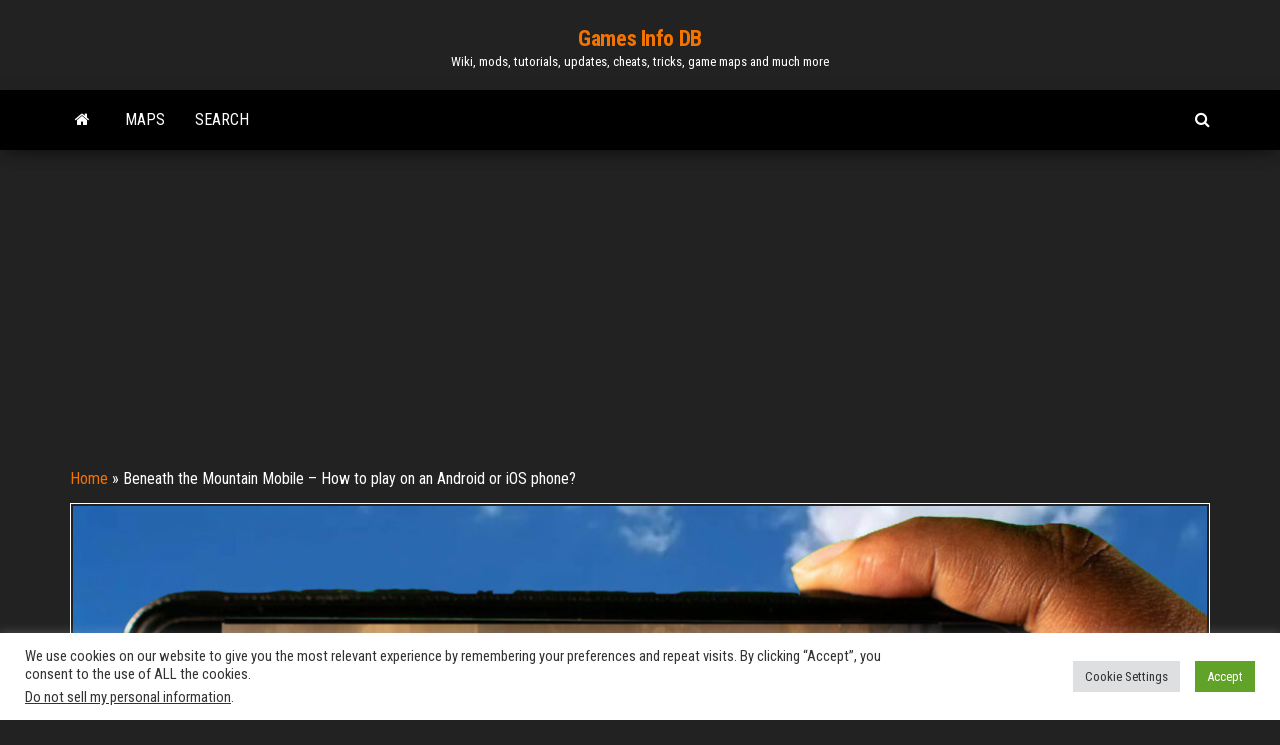

--- FILE ---
content_type: text/html; charset=UTF-8
request_url: https://www.games-manuals.com/beneath-the-mountain/beneath-the-mountain-mobile-how-to-play-on-an-android-or-ios-phone/14554/
body_size: 17170
content:
<!DOCTYPE html>
<html lang="en-US">
    <head>
        <meta http-equiv="content-type" content="text/html; charset=UTF-8" />
        <meta http-equiv="X-UA-Compatible" content="IE=edge">
        <meta name="viewport" content="width=device-width, initial-scale=1">
        <link rel="pingback" href="https://www.games-manuals.com/xmlrpc.php" />
        <meta name='robots' content='index, follow, max-image-preview:large, max-snippet:-1, max-video-preview:-1' />
	<style>img:is([sizes="auto" i], [sizes^="auto," i]) { contain-intrinsic-size: 3000px 1500px }</style>
	
	<!-- This site is optimized with the Yoast SEO plugin v26.4 - https://yoast.com/wordpress/plugins/seo/ -->
	<title>Beneath the Mountain Mobile - How to play on an Android or iOS phone? - Games Info DB</title>
	<meta name="description" content="Beneath the Mountain Mobile - is there an Android or iOS version of this game? If so, how to play and download such a game?" />
	<link rel="canonical" href="https://www.games-manuals.com/beneath-the-mountain/beneath-the-mountain-mobile-how-to-play-on-an-android-or-ios-phone/14554/" />
	<meta property="og:locale" content="en_US" />
	<meta property="og:type" content="article" />
	<meta property="og:title" content="Beneath the Mountain Mobile - How to play on an Android or iOS phone? - Games Info DB" />
	<meta property="og:description" content="Beneath the Mountain Mobile - is there an Android or iOS version of this game? If so, how to play and download such a game?" />
	<meta property="og:url" content="https://www.games-manuals.com/beneath-the-mountain/beneath-the-mountain-mobile-how-to-play-on-an-android-or-ios-phone/14554/" />
	<meta property="og:site_name" content="Games Info DB" />
	<meta property="article:published_time" content="2022-09-26T10:00:00+00:00" />
	<meta property="og:image" content="https://www.games-manuals.com/wp-content/uploads/2022/09/Beneath-the-Mountain-Mobile.jpg" />
	<meta property="og:image:width" content="2560" />
	<meta property="og:image:height" content="1440" />
	<meta property="og:image:type" content="image/jpeg" />
	<meta name="author" content="Games-Manuals" />
	<meta name="twitter:card" content="summary_large_image" />
	<meta name="twitter:label1" content="Written by" />
	<meta name="twitter:data1" content="Games-Manuals" />
	<meta name="twitter:label2" content="Est. reading time" />
	<meta name="twitter:data2" content="1 minute" />
	<script type="application/ld+json" class="yoast-schema-graph">{"@context":"https://schema.org","@graph":[{"@type":"WebPage","@id":"https://www.games-manuals.com/beneath-the-mountain/beneath-the-mountain-mobile-how-to-play-on-an-android-or-ios-phone/14554/","url":"https://www.games-manuals.com/beneath-the-mountain/beneath-the-mountain-mobile-how-to-play-on-an-android-or-ios-phone/14554/","name":"Beneath the Mountain Mobile - How to play on an Android or iOS phone? - Games Info DB","isPartOf":{"@id":"https://www.games-manuals.com/#website"},"primaryImageOfPage":{"@id":"https://www.games-manuals.com/beneath-the-mountain/beneath-the-mountain-mobile-how-to-play-on-an-android-or-ios-phone/14554/#primaryimage"},"image":{"@id":"https://www.games-manuals.com/beneath-the-mountain/beneath-the-mountain-mobile-how-to-play-on-an-android-or-ios-phone/14554/#primaryimage"},"thumbnailUrl":"https://www.games-manuals.com/wp-content/uploads/2022/09/Beneath-the-Mountain-Mobile.jpg","datePublished":"2022-09-26T10:00:00+00:00","author":{"@id":"https://www.games-manuals.com/#/schema/person/dbb052eb27c4479ded2bb02745e96329"},"description":"Beneath the Mountain Mobile - is there an Android or iOS version of this game? If so, how to play and download such a game?","breadcrumb":{"@id":"https://www.games-manuals.com/beneath-the-mountain/beneath-the-mountain-mobile-how-to-play-on-an-android-or-ios-phone/14554/#breadcrumb"},"inLanguage":"en-US","potentialAction":[{"@type":"ReadAction","target":["https://www.games-manuals.com/beneath-the-mountain/beneath-the-mountain-mobile-how-to-play-on-an-android-or-ios-phone/14554/"]}]},{"@type":"ImageObject","inLanguage":"en-US","@id":"https://www.games-manuals.com/beneath-the-mountain/beneath-the-mountain-mobile-how-to-play-on-an-android-or-ios-phone/14554/#primaryimage","url":"https://www.games-manuals.com/wp-content/uploads/2022/09/Beneath-the-Mountain-Mobile.jpg","contentUrl":"https://www.games-manuals.com/wp-content/uploads/2022/09/Beneath-the-Mountain-Mobile.jpg","width":2560,"height":1440},{"@type":"BreadcrumbList","@id":"https://www.games-manuals.com/beneath-the-mountain/beneath-the-mountain-mobile-how-to-play-on-an-android-or-ios-phone/14554/#breadcrumb","itemListElement":[{"@type":"ListItem","position":1,"name":"Home","item":"https://www.games-manuals.com/"},{"@type":"ListItem","position":2,"name":"Beneath the Mountain Mobile &#8211; How to play on an Android or iOS phone?"}]},{"@type":"WebSite","@id":"https://www.games-manuals.com/#website","url":"https://www.games-manuals.com/","name":"Games Info DB","description":"Wiki, mods, tutorials, updates, cheats, tricks, game maps and much more","potentialAction":[{"@type":"SearchAction","target":{"@type":"EntryPoint","urlTemplate":"https://www.games-manuals.com/?s={search_term_string}"},"query-input":{"@type":"PropertyValueSpecification","valueRequired":true,"valueName":"search_term_string"}}],"inLanguage":"en-US"},{"@type":"Person","@id":"https://www.games-manuals.com/#/schema/person/dbb052eb27c4479ded2bb02745e96329","name":"Games-Manuals","image":{"@type":"ImageObject","inLanguage":"en-US","@id":"https://www.games-manuals.com/#/schema/person/image/","url":"https://secure.gravatar.com/avatar/03bd98d60efe206580e892c549aa5523c92231625b0a08afa0074a2fc97a9467?s=96&d=monsterid&r=g","contentUrl":"https://secure.gravatar.com/avatar/03bd98d60efe206580e892c549aa5523c92231625b0a08afa0074a2fc97a9467?s=96&d=monsterid&r=g","caption":"Games-Manuals"},"sameAs":["https://www.games-manuals.com"],"url":"https://www.games-manuals.com/author/radex/"}]}</script>
	<!-- / Yoast SEO plugin. -->


<link rel='dns-prefetch' href='//www.googletagmanager.com' />
<link rel='dns-prefetch' href='//fonts.googleapis.com' />
<link rel='dns-prefetch' href='//pagead2.googlesyndication.com' />
<link rel="alternate" type="application/rss+xml" title="Games Info DB &raquo; Feed" href="https://www.games-manuals.com/feed/" />
<link rel="alternate" type="application/rss+xml" title="Games Info DB &raquo; Comments Feed" href="https://www.games-manuals.com/comments/feed/" />
<link rel="alternate" type="application/rss+xml" title="Games Info DB &raquo; Beneath the Mountain Mobile &#8211; How to play on an Android or iOS phone? Comments Feed" href="https://www.games-manuals.com/beneath-the-mountain/beneath-the-mountain-mobile-how-to-play-on-an-android-or-ios-phone/14554/feed/" />
<script type="dd6c0903f1047c963afaaa0b-text/javascript">
/* <![CDATA[ */
window._wpemojiSettings = {"baseUrl":"https:\/\/s.w.org\/images\/core\/emoji\/16.0.1\/72x72\/","ext":".png","svgUrl":"https:\/\/s.w.org\/images\/core\/emoji\/16.0.1\/svg\/","svgExt":".svg","source":{"concatemoji":"https:\/\/www.games-manuals.com\/wp-includes\/js\/wp-emoji-release.min.js?ver=27bdd6b3fba9854537682f2d6bb9e8ff"}};
/*! This file is auto-generated */
!function(s,n){var o,i,e;function c(e){try{var t={supportTests:e,timestamp:(new Date).valueOf()};sessionStorage.setItem(o,JSON.stringify(t))}catch(e){}}function p(e,t,n){e.clearRect(0,0,e.canvas.width,e.canvas.height),e.fillText(t,0,0);var t=new Uint32Array(e.getImageData(0,0,e.canvas.width,e.canvas.height).data),a=(e.clearRect(0,0,e.canvas.width,e.canvas.height),e.fillText(n,0,0),new Uint32Array(e.getImageData(0,0,e.canvas.width,e.canvas.height).data));return t.every(function(e,t){return e===a[t]})}function u(e,t){e.clearRect(0,0,e.canvas.width,e.canvas.height),e.fillText(t,0,0);for(var n=e.getImageData(16,16,1,1),a=0;a<n.data.length;a++)if(0!==n.data[a])return!1;return!0}function f(e,t,n,a){switch(t){case"flag":return n(e,"\ud83c\udff3\ufe0f\u200d\u26a7\ufe0f","\ud83c\udff3\ufe0f\u200b\u26a7\ufe0f")?!1:!n(e,"\ud83c\udde8\ud83c\uddf6","\ud83c\udde8\u200b\ud83c\uddf6")&&!n(e,"\ud83c\udff4\udb40\udc67\udb40\udc62\udb40\udc65\udb40\udc6e\udb40\udc67\udb40\udc7f","\ud83c\udff4\u200b\udb40\udc67\u200b\udb40\udc62\u200b\udb40\udc65\u200b\udb40\udc6e\u200b\udb40\udc67\u200b\udb40\udc7f");case"emoji":return!a(e,"\ud83e\udedf")}return!1}function g(e,t,n,a){var r="undefined"!=typeof WorkerGlobalScope&&self instanceof WorkerGlobalScope?new OffscreenCanvas(300,150):s.createElement("canvas"),o=r.getContext("2d",{willReadFrequently:!0}),i=(o.textBaseline="top",o.font="600 32px Arial",{});return e.forEach(function(e){i[e]=t(o,e,n,a)}),i}function t(e){var t=s.createElement("script");t.src=e,t.defer=!0,s.head.appendChild(t)}"undefined"!=typeof Promise&&(o="wpEmojiSettingsSupports",i=["flag","emoji"],n.supports={everything:!0,everythingExceptFlag:!0},e=new Promise(function(e){s.addEventListener("DOMContentLoaded",e,{once:!0})}),new Promise(function(t){var n=function(){try{var e=JSON.parse(sessionStorage.getItem(o));if("object"==typeof e&&"number"==typeof e.timestamp&&(new Date).valueOf()<e.timestamp+604800&&"object"==typeof e.supportTests)return e.supportTests}catch(e){}return null}();if(!n){if("undefined"!=typeof Worker&&"undefined"!=typeof OffscreenCanvas&&"undefined"!=typeof URL&&URL.createObjectURL&&"undefined"!=typeof Blob)try{var e="postMessage("+g.toString()+"("+[JSON.stringify(i),f.toString(),p.toString(),u.toString()].join(",")+"));",a=new Blob([e],{type:"text/javascript"}),r=new Worker(URL.createObjectURL(a),{name:"wpTestEmojiSupports"});return void(r.onmessage=function(e){c(n=e.data),r.terminate(),t(n)})}catch(e){}c(n=g(i,f,p,u))}t(n)}).then(function(e){for(var t in e)n.supports[t]=e[t],n.supports.everything=n.supports.everything&&n.supports[t],"flag"!==t&&(n.supports.everythingExceptFlag=n.supports.everythingExceptFlag&&n.supports[t]);n.supports.everythingExceptFlag=n.supports.everythingExceptFlag&&!n.supports.flag,n.DOMReady=!1,n.readyCallback=function(){n.DOMReady=!0}}).then(function(){return e}).then(function(){var e;n.supports.everything||(n.readyCallback(),(e=n.source||{}).concatemoji?t(e.concatemoji):e.wpemoji&&e.twemoji&&(t(e.twemoji),t(e.wpemoji)))}))}((window,document),window._wpemojiSettings);
/* ]]> */
</script>

<style id='wp-emoji-styles-inline-css' type='text/css'>

	img.wp-smiley, img.emoji {
		display: inline !important;
		border: none !important;
		box-shadow: none !important;
		height: 1em !important;
		width: 1em !important;
		margin: 0 0.07em !important;
		vertical-align: -0.1em !important;
		background: none !important;
		padding: 0 !important;
	}
</style>
<style id='classic-theme-styles-inline-css' type='text/css'>
/*! This file is auto-generated */
.wp-block-button__link{color:#fff;background-color:#32373c;border-radius:9999px;box-shadow:none;text-decoration:none;padding:calc(.667em + 2px) calc(1.333em + 2px);font-size:1.125em}.wp-block-file__button{background:#32373c;color:#fff;text-decoration:none}
</style>
<link rel='stylesheet' id='a-z-listing-block-css' href='https://www.games-manuals.com/wp-content/plugins/a-z-listing/css/a-z-listing-default.css?ver=4.3.1' type='text/css' media='all' />
<style id='mxdfmtzc-mx-timezone-clock-style-inline-css' type='text/css'>
.mx-simple-elem-time{padding:0 5px}

</style>
<style id='global-styles-inline-css' type='text/css'>
:root{--wp--preset--aspect-ratio--square: 1;--wp--preset--aspect-ratio--4-3: 4/3;--wp--preset--aspect-ratio--3-4: 3/4;--wp--preset--aspect-ratio--3-2: 3/2;--wp--preset--aspect-ratio--2-3: 2/3;--wp--preset--aspect-ratio--16-9: 16/9;--wp--preset--aspect-ratio--9-16: 9/16;--wp--preset--color--black: #000000;--wp--preset--color--cyan-bluish-gray: #abb8c3;--wp--preset--color--white: #ffffff;--wp--preset--color--pale-pink: #f78da7;--wp--preset--color--vivid-red: #cf2e2e;--wp--preset--color--luminous-vivid-orange: #ff6900;--wp--preset--color--luminous-vivid-amber: #fcb900;--wp--preset--color--light-green-cyan: #7bdcb5;--wp--preset--color--vivid-green-cyan: #00d084;--wp--preset--color--pale-cyan-blue: #8ed1fc;--wp--preset--color--vivid-cyan-blue: #0693e3;--wp--preset--color--vivid-purple: #9b51e0;--wp--preset--gradient--vivid-cyan-blue-to-vivid-purple: linear-gradient(135deg,rgba(6,147,227,1) 0%,rgb(155,81,224) 100%);--wp--preset--gradient--light-green-cyan-to-vivid-green-cyan: linear-gradient(135deg,rgb(122,220,180) 0%,rgb(0,208,130) 100%);--wp--preset--gradient--luminous-vivid-amber-to-luminous-vivid-orange: linear-gradient(135deg,rgba(252,185,0,1) 0%,rgba(255,105,0,1) 100%);--wp--preset--gradient--luminous-vivid-orange-to-vivid-red: linear-gradient(135deg,rgba(255,105,0,1) 0%,rgb(207,46,46) 100%);--wp--preset--gradient--very-light-gray-to-cyan-bluish-gray: linear-gradient(135deg,rgb(238,238,238) 0%,rgb(169,184,195) 100%);--wp--preset--gradient--cool-to-warm-spectrum: linear-gradient(135deg,rgb(74,234,220) 0%,rgb(151,120,209) 20%,rgb(207,42,186) 40%,rgb(238,44,130) 60%,rgb(251,105,98) 80%,rgb(254,248,76) 100%);--wp--preset--gradient--blush-light-purple: linear-gradient(135deg,rgb(255,206,236) 0%,rgb(152,150,240) 100%);--wp--preset--gradient--blush-bordeaux: linear-gradient(135deg,rgb(254,205,165) 0%,rgb(254,45,45) 50%,rgb(107,0,62) 100%);--wp--preset--gradient--luminous-dusk: linear-gradient(135deg,rgb(255,203,112) 0%,rgb(199,81,192) 50%,rgb(65,88,208) 100%);--wp--preset--gradient--pale-ocean: linear-gradient(135deg,rgb(255,245,203) 0%,rgb(182,227,212) 50%,rgb(51,167,181) 100%);--wp--preset--gradient--electric-grass: linear-gradient(135deg,rgb(202,248,128) 0%,rgb(113,206,126) 100%);--wp--preset--gradient--midnight: linear-gradient(135deg,rgb(2,3,129) 0%,rgb(40,116,252) 100%);--wp--preset--font-size--small: 13px;--wp--preset--font-size--medium: 20px;--wp--preset--font-size--large: 36px;--wp--preset--font-size--x-large: 42px;--wp--preset--spacing--20: 0.44rem;--wp--preset--spacing--30: 0.67rem;--wp--preset--spacing--40: 1rem;--wp--preset--spacing--50: 1.5rem;--wp--preset--spacing--60: 2.25rem;--wp--preset--spacing--70: 3.38rem;--wp--preset--spacing--80: 5.06rem;--wp--preset--shadow--natural: 6px 6px 9px rgba(0, 0, 0, 0.2);--wp--preset--shadow--deep: 12px 12px 50px rgba(0, 0, 0, 0.4);--wp--preset--shadow--sharp: 6px 6px 0px rgba(0, 0, 0, 0.2);--wp--preset--shadow--outlined: 6px 6px 0px -3px rgba(255, 255, 255, 1), 6px 6px rgba(0, 0, 0, 1);--wp--preset--shadow--crisp: 6px 6px 0px rgba(0, 0, 0, 1);}:where(.is-layout-flex){gap: 0.5em;}:where(.is-layout-grid){gap: 0.5em;}body .is-layout-flex{display: flex;}.is-layout-flex{flex-wrap: wrap;align-items: center;}.is-layout-flex > :is(*, div){margin: 0;}body .is-layout-grid{display: grid;}.is-layout-grid > :is(*, div){margin: 0;}:where(.wp-block-columns.is-layout-flex){gap: 2em;}:where(.wp-block-columns.is-layout-grid){gap: 2em;}:where(.wp-block-post-template.is-layout-flex){gap: 1.25em;}:where(.wp-block-post-template.is-layout-grid){gap: 1.25em;}.has-black-color{color: var(--wp--preset--color--black) !important;}.has-cyan-bluish-gray-color{color: var(--wp--preset--color--cyan-bluish-gray) !important;}.has-white-color{color: var(--wp--preset--color--white) !important;}.has-pale-pink-color{color: var(--wp--preset--color--pale-pink) !important;}.has-vivid-red-color{color: var(--wp--preset--color--vivid-red) !important;}.has-luminous-vivid-orange-color{color: var(--wp--preset--color--luminous-vivid-orange) !important;}.has-luminous-vivid-amber-color{color: var(--wp--preset--color--luminous-vivid-amber) !important;}.has-light-green-cyan-color{color: var(--wp--preset--color--light-green-cyan) !important;}.has-vivid-green-cyan-color{color: var(--wp--preset--color--vivid-green-cyan) !important;}.has-pale-cyan-blue-color{color: var(--wp--preset--color--pale-cyan-blue) !important;}.has-vivid-cyan-blue-color{color: var(--wp--preset--color--vivid-cyan-blue) !important;}.has-vivid-purple-color{color: var(--wp--preset--color--vivid-purple) !important;}.has-black-background-color{background-color: var(--wp--preset--color--black) !important;}.has-cyan-bluish-gray-background-color{background-color: var(--wp--preset--color--cyan-bluish-gray) !important;}.has-white-background-color{background-color: var(--wp--preset--color--white) !important;}.has-pale-pink-background-color{background-color: var(--wp--preset--color--pale-pink) !important;}.has-vivid-red-background-color{background-color: var(--wp--preset--color--vivid-red) !important;}.has-luminous-vivid-orange-background-color{background-color: var(--wp--preset--color--luminous-vivid-orange) !important;}.has-luminous-vivid-amber-background-color{background-color: var(--wp--preset--color--luminous-vivid-amber) !important;}.has-light-green-cyan-background-color{background-color: var(--wp--preset--color--light-green-cyan) !important;}.has-vivid-green-cyan-background-color{background-color: var(--wp--preset--color--vivid-green-cyan) !important;}.has-pale-cyan-blue-background-color{background-color: var(--wp--preset--color--pale-cyan-blue) !important;}.has-vivid-cyan-blue-background-color{background-color: var(--wp--preset--color--vivid-cyan-blue) !important;}.has-vivid-purple-background-color{background-color: var(--wp--preset--color--vivid-purple) !important;}.has-black-border-color{border-color: var(--wp--preset--color--black) !important;}.has-cyan-bluish-gray-border-color{border-color: var(--wp--preset--color--cyan-bluish-gray) !important;}.has-white-border-color{border-color: var(--wp--preset--color--white) !important;}.has-pale-pink-border-color{border-color: var(--wp--preset--color--pale-pink) !important;}.has-vivid-red-border-color{border-color: var(--wp--preset--color--vivid-red) !important;}.has-luminous-vivid-orange-border-color{border-color: var(--wp--preset--color--luminous-vivid-orange) !important;}.has-luminous-vivid-amber-border-color{border-color: var(--wp--preset--color--luminous-vivid-amber) !important;}.has-light-green-cyan-border-color{border-color: var(--wp--preset--color--light-green-cyan) !important;}.has-vivid-green-cyan-border-color{border-color: var(--wp--preset--color--vivid-green-cyan) !important;}.has-pale-cyan-blue-border-color{border-color: var(--wp--preset--color--pale-cyan-blue) !important;}.has-vivid-cyan-blue-border-color{border-color: var(--wp--preset--color--vivid-cyan-blue) !important;}.has-vivid-purple-border-color{border-color: var(--wp--preset--color--vivid-purple) !important;}.has-vivid-cyan-blue-to-vivid-purple-gradient-background{background: var(--wp--preset--gradient--vivid-cyan-blue-to-vivid-purple) !important;}.has-light-green-cyan-to-vivid-green-cyan-gradient-background{background: var(--wp--preset--gradient--light-green-cyan-to-vivid-green-cyan) !important;}.has-luminous-vivid-amber-to-luminous-vivid-orange-gradient-background{background: var(--wp--preset--gradient--luminous-vivid-amber-to-luminous-vivid-orange) !important;}.has-luminous-vivid-orange-to-vivid-red-gradient-background{background: var(--wp--preset--gradient--luminous-vivid-orange-to-vivid-red) !important;}.has-very-light-gray-to-cyan-bluish-gray-gradient-background{background: var(--wp--preset--gradient--very-light-gray-to-cyan-bluish-gray) !important;}.has-cool-to-warm-spectrum-gradient-background{background: var(--wp--preset--gradient--cool-to-warm-spectrum) !important;}.has-blush-light-purple-gradient-background{background: var(--wp--preset--gradient--blush-light-purple) !important;}.has-blush-bordeaux-gradient-background{background: var(--wp--preset--gradient--blush-bordeaux) !important;}.has-luminous-dusk-gradient-background{background: var(--wp--preset--gradient--luminous-dusk) !important;}.has-pale-ocean-gradient-background{background: var(--wp--preset--gradient--pale-ocean) !important;}.has-electric-grass-gradient-background{background: var(--wp--preset--gradient--electric-grass) !important;}.has-midnight-gradient-background{background: var(--wp--preset--gradient--midnight) !important;}.has-small-font-size{font-size: var(--wp--preset--font-size--small) !important;}.has-medium-font-size{font-size: var(--wp--preset--font-size--medium) !important;}.has-large-font-size{font-size: var(--wp--preset--font-size--large) !important;}.has-x-large-font-size{font-size: var(--wp--preset--font-size--x-large) !important;}
:where(.wp-block-post-template.is-layout-flex){gap: 1.25em;}:where(.wp-block-post-template.is-layout-grid){gap: 1.25em;}
:where(.wp-block-columns.is-layout-flex){gap: 2em;}:where(.wp-block-columns.is-layout-grid){gap: 2em;}
:root :where(.wp-block-pullquote){font-size: 1.5em;line-height: 1.6;}
</style>
<link rel='stylesheet' id='cookie-law-info-css' href='https://www.games-manuals.com/wp-content/plugins/cookie-law-info/legacy/public/css/cookie-law-info-public.css?ver=3.3.6' type='text/css' media='all' />
<link rel='stylesheet' id='cookie-law-info-gdpr-css' href='https://www.games-manuals.com/wp-content/plugins/cookie-law-info/legacy/public/css/cookie-law-info-gdpr.css?ver=3.3.6' type='text/css' media='all' />
<link rel='stylesheet' id='mxmtzc_style-css' href='https://www.games-manuals.com/wp-content/plugins/mx-time-zone-clocks/includes/frontend/assets/css/style.css?ver=5.1.1' type='text/css' media='all' />
<link rel='stylesheet' id='bootstrap-css' href='https://www.games-manuals.com/wp-content/themes/envo-magazine/css/bootstrap.css?ver=3.3.7' type='text/css' media='all' />
<link rel='stylesheet' id='envo-magazine-stylesheet-css' href='https://www.games-manuals.com/wp-content/themes/envo-magazine/style.css?ver=27bdd6b3fba9854537682f2d6bb9e8ff' type='text/css' media='all' />
<link rel='stylesheet' id='envo-magazine-child-style-css' href='https://www.games-manuals.com/wp-content/themes/envo-magazine-dark/style.css?ver=1.0.3' type='text/css' media='all' />
<link rel='stylesheet' id='envo-magazine-fonts-css' href='https://fonts.googleapis.com/css?family=Roboto+Condensed%3A300%2C400%2C700&#038;subset=latin%2Clatin-ext' type='text/css' media='all' />
<link rel='stylesheet' id='font-awesome-css' href='https://www.games-manuals.com/wp-content/plugins/elementor/assets/lib/font-awesome/css/font-awesome.min.css?ver=4.7.0' type='text/css' media='all' />
<link rel='stylesheet' id='dashicons-css' href='https://www.games-manuals.com/wp-includes/css/dashicons.min.css?ver=27bdd6b3fba9854537682f2d6bb9e8ff' type='text/css' media='all' />
<link rel='stylesheet' id='a-z-listing-css' href='https://www.games-manuals.com/wp-content/plugins/a-z-listing/css/a-z-listing-default.css?ver=4.3.1' type='text/css' media='all' />
<link rel='stylesheet' id='elementor-icons-css' href='https://www.games-manuals.com/wp-content/plugins/elementor/assets/lib/eicons/css/elementor-icons.min.css?ver=5.44.0' type='text/css' media='all' />
<link rel='stylesheet' id='elementor-frontend-css' href='https://www.games-manuals.com/wp-content/plugins/elementor/assets/css/frontend.min.css?ver=3.33.1' type='text/css' media='all' />
<link rel='stylesheet' id='elementor-post-5-css' href='https://www.games-manuals.com/wp-content/uploads/elementor/css/post-5.css?ver=1763730136' type='text/css' media='all' />
<link rel='stylesheet' id='widget-heading-css' href='https://www.games-manuals.com/wp-content/plugins/elementor/assets/css/widget-heading.min.css?ver=3.33.1' type='text/css' media='all' />
<link rel='stylesheet' id='widget-image-css' href='https://www.games-manuals.com/wp-content/plugins/elementor/assets/css/widget-image.min.css?ver=3.33.1' type='text/css' media='all' />
<link rel='stylesheet' id='elementor-post-14554-css' href='https://www.games-manuals.com/wp-content/uploads/elementor/css/post-14554.css?ver=1763785757' type='text/css' media='all' />
<link rel='stylesheet' id='eael-general-css' href='https://www.games-manuals.com/wp-content/plugins/essential-addons-for-elementor-lite/assets/front-end/css/view/general.min.css?ver=6.5.1' type='text/css' media='all' />
<link rel='stylesheet' id='elementor-gf-roboto-css' href='https://fonts.googleapis.com/css?family=Roboto:100,100italic,200,200italic,300,300italic,400,400italic,500,500italic,600,600italic,700,700italic,800,800italic,900,900italic&#038;display=auto' type='text/css' media='all' />
<link rel='stylesheet' id='elementor-gf-robotoslab-css' href='https://fonts.googleapis.com/css?family=Roboto+Slab:100,100italic,200,200italic,300,300italic,400,400italic,500,500italic,600,600italic,700,700italic,800,800italic,900,900italic&#038;display=auto' type='text/css' media='all' />
<script type="dd6c0903f1047c963afaaa0b-text/javascript" src="https://www.games-manuals.com/wp-includes/js/jquery/jquery.min.js?ver=3.7.1" id="jquery-core-js"></script>
<script type="dd6c0903f1047c963afaaa0b-text/javascript" src="https://www.games-manuals.com/wp-includes/js/jquery/jquery-migrate.min.js?ver=3.4.1" id="jquery-migrate-js"></script>
<script type="dd6c0903f1047c963afaaa0b-text/javascript" id="cookie-law-info-js-extra">
/* <![CDATA[ */
var Cli_Data = {"nn_cookie_ids":[],"cookielist":[],"non_necessary_cookies":[],"ccpaEnabled":"1","ccpaRegionBased":"","ccpaBarEnabled":"1","strictlyEnabled":["necessary","obligatoire"],"ccpaType":"ccpa_gdpr","js_blocking":"1","custom_integration":"","triggerDomRefresh":"","secure_cookies":""};
var cli_cookiebar_settings = {"animate_speed_hide":"500","animate_speed_show":"500","background":"#FFF","border":"#b1a6a6c2","border_on":"","button_1_button_colour":"#61a229","button_1_button_hover":"#4e8221","button_1_link_colour":"#fff","button_1_as_button":"1","button_1_new_win":"","button_2_button_colour":"#333","button_2_button_hover":"#292929","button_2_link_colour":"#444","button_2_as_button":"","button_2_hidebar":"","button_3_button_colour":"#dedfe0","button_3_button_hover":"#b2b2b3","button_3_link_colour":"#333333","button_3_as_button":"1","button_3_new_win":"","button_4_button_colour":"#dedfe0","button_4_button_hover":"#b2b2b3","button_4_link_colour":"#333333","button_4_as_button":"1","button_7_button_colour":"#61a229","button_7_button_hover":"#4e8221","button_7_link_colour":"#fff","button_7_as_button":"1","button_7_new_win":"","font_family":"inherit","header_fix":"","notify_animate_hide":"1","notify_animate_show":"","notify_div_id":"#cookie-law-info-bar","notify_position_horizontal":"right","notify_position_vertical":"bottom","scroll_close":"","scroll_close_reload":"","accept_close_reload":"1","reject_close_reload":"1","showagain_tab":"","showagain_background":"#fff","showagain_border":"#000","showagain_div_id":"#cookie-law-info-again","showagain_x_position":"100px","text":"#333333","show_once_yn":"","show_once":"10000","logging_on":"","as_popup":"","popup_overlay":"1","bar_heading_text":"","cookie_bar_as":"banner","popup_showagain_position":"bottom-right","widget_position":"left"};
var log_object = {"ajax_url":"https:\/\/www.games-manuals.com\/wp-admin\/admin-ajax.php"};
/* ]]> */
</script>
<script type="dd6c0903f1047c963afaaa0b-text/javascript" src="https://www.games-manuals.com/wp-content/plugins/cookie-law-info/legacy/public/js/cookie-law-info-public.js?ver=3.3.6" id="cookie-law-info-js"></script>
<script type="dd6c0903f1047c963afaaa0b-text/javascript" id="cookie-law-info-ccpa-js-extra">
/* <![CDATA[ */
var ccpa_data = {"opt_out_prompt":"Do you really wish to opt out?","opt_out_confirm":"Confirm","opt_out_cancel":"Cancel"};
/* ]]> */
</script>
<script type="dd6c0903f1047c963afaaa0b-text/javascript" src="https://www.games-manuals.com/wp-content/plugins/cookie-law-info/legacy/admin/modules/ccpa/assets/js/cookie-law-info-ccpa.js?ver=3.3.6" id="cookie-law-info-ccpa-js"></script>
<script type="dd6c0903f1047c963afaaa0b-text/javascript" id="mxmtzc_script_frontend-js-extra">
/* <![CDATA[ */
var mxdfmtzc_localizer = {"image_folder":"https:\/\/www.games-manuals.com\/wp-content\/plugins\/mx-time-zone-clocks\/includes\/admin\/assets\/img\/"};
/* ]]> */
</script>
<script type="dd6c0903f1047c963afaaa0b-text/javascript" src="https://www.games-manuals.com/wp-content/plugins/mx-time-zone-clocks/assets/build/index.js?ver=5.1.1" id="mxmtzc_script_frontend-js"></script>
<script type="dd6c0903f1047c963afaaa0b-text/javascript" src="https://www.games-manuals.com/wp-content/plugins/mx-time-zone-clocks/includes/frontend/assets/js/script.js?ver=5.1.1" id="mxmtzc_script-js"></script>

<!-- Google tag (gtag.js) snippet added by Site Kit -->
<!-- Google Analytics snippet added by Site Kit -->
<script type="dd6c0903f1047c963afaaa0b-text/javascript" src="https://www.googletagmanager.com/gtag/js?id=G-XDYX8SLS3P" id="google_gtagjs-js" async></script>
<script type="dd6c0903f1047c963afaaa0b-text/javascript" id="google_gtagjs-js-after">
/* <![CDATA[ */
window.dataLayer = window.dataLayer || [];function gtag(){dataLayer.push(arguments);}
gtag("set","linker",{"domains":["www.games-manuals.com"]});
gtag("js", new Date());
gtag("set", "developer_id.dZTNiMT", true);
gtag("config", "G-XDYX8SLS3P");
/* ]]> */
</script>
<link rel="https://api.w.org/" href="https://www.games-manuals.com/wp-json/" /><link rel="alternate" title="JSON" type="application/json" href="https://www.games-manuals.com/wp-json/wp/v2/posts/14554" /><link rel="EditURI" type="application/rsd+xml" title="RSD" href="https://www.games-manuals.com/xmlrpc.php?rsd" />
<link rel="alternate" title="oEmbed (JSON)" type="application/json+oembed" href="https://www.games-manuals.com/wp-json/oembed/1.0/embed?url=https%3A%2F%2Fwww.games-manuals.com%2Fbeneath-the-mountain%2Fbeneath-the-mountain-mobile-how-to-play-on-an-android-or-ios-phone%2F14554%2F" />
<link rel="alternate" title="oEmbed (XML)" type="text/xml+oembed" href="https://www.games-manuals.com/wp-json/oembed/1.0/embed?url=https%3A%2F%2Fwww.games-manuals.com%2Fbeneath-the-mountain%2Fbeneath-the-mountain-mobile-how-to-play-on-an-android-or-ios-phone%2F14554%2F&#038;format=xml" />
<meta name="generator" content="Site Kit by Google 1.166.0" />
<!-- Google AdSense meta tags added by Site Kit -->
<meta name="google-adsense-platform-account" content="ca-host-pub-2644536267352236">
<meta name="google-adsense-platform-domain" content="sitekit.withgoogle.com">
<!-- End Google AdSense meta tags added by Site Kit -->
<meta name="generator" content="Elementor 3.33.1; features: additional_custom_breakpoints; settings: css_print_method-external, google_font-enabled, font_display-auto">
			<style>
				.e-con.e-parent:nth-of-type(n+4):not(.e-lazyloaded):not(.e-no-lazyload),
				.e-con.e-parent:nth-of-type(n+4):not(.e-lazyloaded):not(.e-no-lazyload) * {
					background-image: none !important;
				}
				@media screen and (max-height: 1024px) {
					.e-con.e-parent:nth-of-type(n+3):not(.e-lazyloaded):not(.e-no-lazyload),
					.e-con.e-parent:nth-of-type(n+3):not(.e-lazyloaded):not(.e-no-lazyload) * {
						background-image: none !important;
					}
				}
				@media screen and (max-height: 640px) {
					.e-con.e-parent:nth-of-type(n+2):not(.e-lazyloaded):not(.e-no-lazyload),
					.e-con.e-parent:nth-of-type(n+2):not(.e-lazyloaded):not(.e-no-lazyload) * {
						background-image: none !important;
					}
				}
			</style>
			
<!-- Google Tag Manager snippet added by Site Kit -->
<script type="dd6c0903f1047c963afaaa0b-text/javascript">
/* <![CDATA[ */

			( function( w, d, s, l, i ) {
				w[l] = w[l] || [];
				w[l].push( {'gtm.start': new Date().getTime(), event: 'gtm.js'} );
				var f = d.getElementsByTagName( s )[0],
					j = d.createElement( s ), dl = l != 'dataLayer' ? '&l=' + l : '';
				j.async = true;
				j.src = 'https://www.googletagmanager.com/gtm.js?id=' + i + dl;
				f.parentNode.insertBefore( j, f );
			} )( window, document, 'script', 'dataLayer', 'GTM-MTBL6TH' );
			
/* ]]> */
</script>

<!-- End Google Tag Manager snippet added by Site Kit -->

<!-- Google AdSense snippet added by Site Kit -->
<script type="dd6c0903f1047c963afaaa0b-text/javascript" async="async" src="https://pagead2.googlesyndication.com/pagead/js/adsbygoogle.js?client=ca-pub-8051675606882881&amp;host=ca-host-pub-2644536267352236" crossorigin="anonymous"></script>

<!-- End Google AdSense snippet added by Site Kit -->
<link rel="icon" href="https://www.games-manuals.com/wp-content/uploads/2025/10/cropped-Database-Cartoon-Style-png-32x32.png" sizes="32x32" />
<link rel="icon" href="https://www.games-manuals.com/wp-content/uploads/2025/10/cropped-Database-Cartoon-Style-png-192x192.png" sizes="192x192" />
<link rel="apple-touch-icon" href="https://www.games-manuals.com/wp-content/uploads/2025/10/cropped-Database-Cartoon-Style-png-180x180.png" />
<meta name="msapplication-TileImage" content="https://www.games-manuals.com/wp-content/uploads/2025/10/cropped-Database-Cartoon-Style-png-270x270.png" />
		<style type="text/css" id="wp-custom-css">
			.categories{
    column-count: 5;
    column-gap: 50px;
}		</style>
		    </head>
    <body data-rsssl=1 id="blog" class="wp-singular post-template-default single single-post postid-14554 single-format-standard wp-theme-envo-magazine wp-child-theme-envo-magazine-dark elementor-default elementor-kit-5 elementor-page elementor-page-14554">
        		<!-- Google Tag Manager (noscript) snippet added by Site Kit -->
		<noscript>
			<iframe src="https://www.googletagmanager.com/ns.html?id=GTM-MTBL6TH" height="0" width="0" style="display:none;visibility:hidden"></iframe>
		</noscript>
		<!-- End Google Tag Manager (noscript) snippet added by Site Kit -->
		<a class="skip-link screen-reader-text" href="#site-content">Skip to the content</a>        <div class="site-header em-dark container-fluid">
    <div class="container" >
        <div class="row" >
            <div class="site-heading col-md-12 text-center" >
                <div class="site-branding-logo">
                                    </div>
                <div class="site-branding-text">
                                            <p class="site-title"><a href="https://www.games-manuals.com/" rel="home">Games Info DB</a></p>
                    
                                            <p class="site-description">
                            Wiki, mods, tutorials, updates, cheats, tricks, game maps and much more                        </p>
                                    </div><!-- .site-branding-text -->
            </div>
            	
        </div>
    </div>
</div>
 
<div class="main-menu">
    <nav id="site-navigation" class="navbar navbar-default">     
        <div class="container">   
            <div class="navbar-header">
                                <button id="main-menu-panel" class="open-panel visible-xs" data-panel="main-menu-panel">
                        <span></span>
                        <span></span>
                        <span></span>
                    </button>
                            </div> 
                        <ul class="nav navbar-nav search-icon navbar-left hidden-xs">
                <li class="home-icon">
                    <a href="https://www.games-manuals.com/" title="Games Info DB">
                        <i class="fa fa-home"></i>
                    </a>
                </li>
            </ul>
            <div class="menu-container"><ul id="menu-english" class="nav navbar-nav navbar-left"><li itemscope="itemscope" itemtype="https://www.schema.org/SiteNavigationElement" id="menu-item-54685" class="menu-item menu-item-type-taxonomy menu-item-object-category menu-item-54685"><a title="Maps" href="https://www.games-manuals.com/category/interactive-maps/">Maps</a></li>
<li itemscope="itemscope" itemtype="https://www.schema.org/SiteNavigationElement" id="menu-item-54686" class="menu-item menu-item-type-custom menu-item-object-custom menu-item-54686"><a title="Search" href="https://www.games-manuals.com/search.php">Search</a></li>
</ul></div>            <ul class="nav navbar-nav search-icon navbar-right hidden-xs">
                <li class="top-search-icon">
                    <a href="#">
                        <i class="fa fa-search"></i>
                    </a>
                </li>
                <div class="top-search-box">
                    <form role="search" method="get" id="searchform" class="searchform" action="https://www.games-manuals.com/">
				<div>
					<label class="screen-reader-text" for="s">Search for:</label>
					<input type="text" value="" name="s" id="s" />
					<input type="submit" id="searchsubmit" value="Search" />
				</div>
			</form>                </div>
            </ul>
        </div>
            </nav> 
</div>

<div id="site-content" class="container main-container" role="main">
	<div class="page-area">
		<p id="breadcrumbs"><span><span><a href="https://www.games-manuals.com/">Home</a></span> » <span class="breadcrumb_last" aria-current="page">Beneath the Mountain Mobile &#8211; How to play on an Android or iOS phone?</span></span></p>
<!-- start content container -->
<!-- start content container -->
<div class="row"> 
    			<div class="news-thumb col-md-12">
				<img src="https://www.games-manuals.com/wp-content/uploads/2022/09/Beneath-the-Mountain-Mobile-1140x641.jpg" title="Beneath the Mountain Mobile &#8211; How to play on an Android or iOS phone?" alt="Beneath the Mountain Mobile &#8211; How to play on an Android or iOS phone?" />
			</div><!-- .news-thumb -->	
		     
	<article class="col-md-12">
		                         
				<div class="post-14554 post type-post status-publish format-standard has-post-thumbnail hentry category-beneath-the-mountain tag-android tag-apk tag-app tag-app-store tag-beneath-the-mountain tag-beneath-the-mountain-mobile tag-download tag-google tag-google-play tag-ios tag-ipad tag-iphone tag-mobile tag-sdk tag-store">
					<div class="entry-footer"><div class="cat-links"><span class="space-right">Category</span><a href="https://www.games-manuals.com/category/beneath-the-mountain/">Beneath the Mountain</a></div></div>					<h1 class="single-title">Beneath the Mountain Mobile &#8211; How to play on an Android or iOS phone?</h1>						<span class="posted-date">
		September 26, 2022	</span>
	<span class="comments-meta">
						<a href="https://www.games-manuals.com/beneath-the-mountain/beneath-the-mountain-mobile-how-to-play-on-an-android-or-ios-phone/14554/#comments" rel="nofollow" title="Comment on Beneath the Mountain Mobile &#8211; How to play on an Android or iOS phone?">
					0				</a>
					<i class="fa fa-comments-o"></i>
	</span>
								<span class="author-meta">
			<span class="author-meta-by">By</span>
			<a href="https://www.games-manuals.com/author/radex/">
				Games-Manuals			</a>
		</span>
						<div class="single-content"> 
						<div class="single-entry-summary">
							 
									<div data-elementor-type="wp-post" data-elementor-id="14554" class="elementor elementor-14554">
						<section class="elementor-section elementor-top-section elementor-element elementor-element-3555423c elementor-section-boxed elementor-section-height-default elementor-section-height-default" data-id="3555423c" data-element_type="section">
						<div class="elementor-container elementor-column-gap-default">
					<div class="elementor-column elementor-col-100 elementor-top-column elementor-element elementor-element-67489d78" data-id="67489d78" data-element_type="column">
			<div class="elementor-widget-wrap elementor-element-populated">
						<div class="elementor-element elementor-element-5d4d4f97 elementor-widget elementor-widget-text-editor" data-id="5d4d4f97" data-element_type="widget" data-widget_type="text-editor.default">
				<div class="elementor-widget-container">
									<p>Beneath the Mountain Mobile &#8211; is there an Android or iOS version of this game? If so, how to play and download such a game?</p>								</div>
				</div>
					</div>
		</div>
					</div>
		</section>
				<section class="elementor-section elementor-top-section elementor-element elementor-element-75dde9ef elementor-section-boxed elementor-section-height-default elementor-section-height-default" data-id="75dde9ef" data-element_type="section">
						<div class="elementor-container elementor-column-gap-default">
					<div class="elementor-column elementor-col-100 elementor-top-column elementor-element elementor-element-3acfa8dd" data-id="3acfa8dd" data-element_type="column">
			<div class="elementor-widget-wrap elementor-element-populated">
						<div class="elementor-element elementor-element-330a8b44 elementor-widget elementor-widget-heading" data-id="330a8b44" data-element_type="widget" data-widget_type="heading.default">
				<div class="elementor-widget-container">
					<h2 class="elementor-heading-title elementor-size-default">Beneath the Mountain Mobile</h2>				</div>
				</div>
					</div>
		</div>
					</div>
		</section>
				<section class="elementor-section elementor-top-section elementor-element elementor-element-40614362 elementor-section-boxed elementor-section-height-default elementor-section-height-default" data-id="40614362" data-element_type="section">
						<div class="elementor-container elementor-column-gap-default">
					<div class="elementor-column elementor-col-50 elementor-top-column elementor-element elementor-element-1a7f463e" data-id="1a7f463e" data-element_type="column">
			<div class="elementor-widget-wrap elementor-element-populated">
						<div class="elementor-element elementor-element-2170ad36 elementor-widget elementor-widget-text-editor" data-id="2170ad36" data-element_type="widget" data-widget_type="text-editor.default">
				<div class="elementor-widget-container">
									<p>Have you seen information on the Internet about the available versions of Beneath the Mountain for Android or iOS smartphones? On YouTube, you found videos that show that the recording person has Beneath the Mountain on their phone? So, how do you download a game like this on your phone if I can&#8217;t find such an app on Google Play or the App Store?</p><p><br />You can&#8217;t play Beneath the Mountain on your phone using a separate app that was designed for Android or iOS &#8211; but you can still try to play Beneath the Mountain via game streaming like GeForce Now. However, the downside of game streaming is that you must have the game purchased on a gaming platform (e.g. Steam), and game streaming services are paid. Despite the payment, there are still limits to FPS, game time on a given day, or availability.</p>								</div>
				</div>
					</div>
		</div>
				<div class="elementor-column elementor-col-50 elementor-top-column elementor-element elementor-element-5834be24" data-id="5834be24" data-element_type="column">
			<div class="elementor-widget-wrap elementor-element-populated">
						<div class="elementor-element elementor-element-3d814e0d elementor-widget elementor-widget-image" data-id="3d814e0d" data-element_type="widget" data-widget_type="image.default">
				<div class="elementor-widget-container">
																<a href="https://www.games-manuals.com/wp-content/uploads/2022/09/Beneath-the-Mountain.png" data-elementor-open-lightbox="yes" data-elementor-lightbox-title="Beneath the Mountain" data-e-action-hash="#elementor-action%3Aaction%3Dlightbox%26settings%3DeyJpZCI6MTQ1NTcsInVybCI6Imh0dHBzOlwvXC93d3cuZ2FtZXMtbWFudWFscy5jb21cL3dwLWNvbnRlbnRcL3VwbG9hZHNcLzIwMjJcLzA5XC9CZW5lYXRoLXRoZS1Nb3VudGFpbi5wbmcifQ%3D%3D">
							<img fetchpriority="high" decoding="async" width="1024" height="590" src="https://www.games-manuals.com/wp-content/uploads/2022/09/Beneath-the-Mountain-1024x590.png" class="attachment-large size-large wp-image-14557" alt="" srcset="https://www.games-manuals.com/wp-content/uploads/2022/09/Beneath-the-Mountain-1024x590.png 1024w, https://www.games-manuals.com/wp-content/uploads/2022/09/Beneath-the-Mountain-300x173.png 300w, https://www.games-manuals.com/wp-content/uploads/2022/09/Beneath-the-Mountain-768x442.png 768w, https://www.games-manuals.com/wp-content/uploads/2022/09/Beneath-the-Mountain.png 1533w" sizes="(max-width: 1024px) 100vw, 1024px" />								</a>
															</div>
				</div>
					</div>
		</div>
					</div>
		</section>
				</div>
		 
							 
						</div><!-- .single-entry-summary -->
						                        <div class="entry-footer"><div class="tags-links"><span class="space-right">Tags</span><a href="https://www.games-manuals.com/tag/android/">android</a> <a href="https://www.games-manuals.com/tag/apk/">apk</a> <a href="https://www.games-manuals.com/tag/app/">App</a> <a href="https://www.games-manuals.com/tag/app-store/">App Store</a> <a href="https://www.games-manuals.com/tag/beneath-the-mountain/">Beneath the Mountain</a> <a href="https://www.games-manuals.com/tag/beneath-the-mountain-mobile/">Beneath the Mountain mobile</a> <a href="https://www.games-manuals.com/tag/download/">download</a> <a href="https://www.games-manuals.com/tag/google/">google</a> <a href="https://www.games-manuals.com/tag/google-play/">google play</a> <a href="https://www.games-manuals.com/tag/ios/">ios</a> <a href="https://www.games-manuals.com/tag/ipad/">iPad</a> <a href="https://www.games-manuals.com/tag/iphone/">iPhone</a> <a href="https://www.games-manuals.com/tag/mobile/">mobile</a> <a href="https://www.games-manuals.com/tag/sdk/">sdk</a> <a href="https://www.games-manuals.com/tag/store/">Store</a></div></div>					</div>
							<div class="prev-next-links">
					<div class="arrowLeft">
				<a href="https://www.games-manuals.com/terra-invicta-pl/terra-invicta-save-game-lokalizacja-backup-wgrywanie/14256/" rel="prev"><i class="fa fa-angle-double-left fa-2x" aria-hidden="true"></i></a>				<div class="prev-next-links-thumb">
					<a href="https://www.games-manuals.com/terra-invicta-pl/terra-invicta-save-game-lokalizacja-backup-wgrywanie/14256/" rel="prev"><img width="160" height="120" src="https://www.games-manuals.com/wp-content/uploads/2022/09/Terra-Invicta-Save-Game-160x120.jpg" class="attachment-envo-magazine-thumbnail size-envo-magazine-thumbnail wp-post-image" alt="" decoding="async" /></a>				</div>
				<div class="prev-next-links-title">
					<a href="https://www.games-manuals.com/terra-invicta-pl/terra-invicta-save-game-lokalizacja-backup-wgrywanie/14256/" rel="prev">Terra Invicta – Save Game – lokalizacja, backup, wgrywanie</a>				</div>	
			</div>
			
			<div class="arrowRight">
				<a href="https://www.games-manuals.com/dome-keeper/dome-keeper-cheats-trainers-codes/14369/" rel="next"><i class="fa fa-angle-double-right fa-2x" aria-hidden="true"></i></a>				<div class="prev-next-links-thumb">
					<a href="https://www.games-manuals.com/dome-keeper/dome-keeper-cheats-trainers-codes/14369/" rel="next"><img width="160" height="120" src="https://www.games-manuals.com/wp-content/uploads/2022/09/Dome-Keeper-Cheats-160x120.jpg" class="attachment-envo-magazine-thumbnail size-envo-magazine-thumbnail wp-post-image" alt="" decoding="async" /></a>				</div>
				<div class="prev-next-links-title">
					<a href="https://www.games-manuals.com/dome-keeper/dome-keeper-cheats-trainers-codes/14369/" rel="next">Dome Keeper &#8211; Cheats, Trainers, Codes</a>				</div>	
			</div>
		
				</div>
													<div class="single-footer">
								<div id="comments" class="comments-template">
			<div id="respond" class="comment-respond">
		<h3 id="reply-title" class="comment-reply-title">Leave a Reply <small><a rel="nofollow" id="cancel-comment-reply-link" href="/beneath-the-mountain/beneath-the-mountain-mobile-how-to-play-on-an-android-or-ios-phone/14554/#respond" style="display:none;">Cancel reply</a></small></h3><p class="must-log-in">You must be <a href="https://www.games-manuals.com/wp-login.php?redirect_to=https%3A%2F%2Fwww.games-manuals.com%2Fbeneath-the-mountain%2Fbeneath-the-mountain-mobile-how-to-play-on-an-android-or-ios-phone%2F14554%2F">logged in</a> to post a comment.</p>	</div><!-- #respond -->
		</div>
 
						</div>
									</div>        
			        
		    
	</article> 
	</div>
<!-- end content container -->
<!-- end content container -->

</div><!-- end main-container -->
</div><!-- end page-area -->
 
<footer id="colophon" class="footer-credits container-fluid">
	<div class="container">
				<div class="footer-credits-text text-center">
			Proudly powered by <a href="https://wordpress.org/">WordPress</a>			<span class="sep"> | </span>
			Theme: <a href="https://envothemes.com/">Envo Magazine</a>		</div> 
		 
	</div>	
</footer>
 
<script type="speculationrules">
{"prefetch":[{"source":"document","where":{"and":[{"href_matches":"\/*"},{"not":{"href_matches":["\/wp-*.php","\/wp-admin\/*","\/wp-content\/uploads\/*","\/wp-content\/*","\/wp-content\/plugins\/*","\/wp-content\/themes\/envo-magazine-dark\/*","\/wp-content\/themes\/envo-magazine\/*","\/*\\?(.+)"]}},{"not":{"selector_matches":"a[rel~=\"nofollow\"]"}},{"not":{"selector_matches":".no-prefetch, .no-prefetch a"}}]},"eagerness":"conservative"}]}
</script>
<!--googleoff: all--><div id="cookie-law-info-bar" data-nosnippet="true"><span><div class="cli-bar-container cli-style-v2"><div class="cli-bar-message">We use cookies on our website to give you the most relevant experience by remembering your preferences and repeat visits. By clicking “Accept”, you consent to the use of ALL the cookies.</br><div class="wt-cli-ccpa-element"> <a style="color:#333333" class="wt-cli-ccpa-opt-out">Do not sell my personal information</a>.</div></div><div class="cli-bar-btn_container"><a role='button' class="medium cli-plugin-button cli-plugin-main-button cli_settings_button" style="margin:0px 10px 0px 5px">Cookie Settings</a><a role='button' data-cli_action="accept" id="cookie_action_close_header" class="medium cli-plugin-button cli-plugin-main-button cookie_action_close_header cli_action_button wt-cli-accept-btn">Accept</a></div></div></span></div><div id="cookie-law-info-again" data-nosnippet="true"><span id="cookie_hdr_showagain">Manage consent</span></div><div class="cli-modal" data-nosnippet="true" id="cliSettingsPopup" tabindex="-1" role="dialog" aria-labelledby="cliSettingsPopup" aria-hidden="true">
  <div class="cli-modal-dialog" role="document">
	<div class="cli-modal-content cli-bar-popup">
		  <button type="button" class="cli-modal-close" id="cliModalClose">
			<svg class="" viewBox="0 0 24 24"><path d="M19 6.41l-1.41-1.41-5.59 5.59-5.59-5.59-1.41 1.41 5.59 5.59-5.59 5.59 1.41 1.41 5.59-5.59 5.59 5.59 1.41-1.41-5.59-5.59z"></path><path d="M0 0h24v24h-24z" fill="none"></path></svg>
			<span class="wt-cli-sr-only">Close</span>
		  </button>
		  <div class="cli-modal-body">
			<div class="cli-container-fluid cli-tab-container">
	<div class="cli-row">
		<div class="cli-col-12 cli-align-items-stretch cli-px-0">
			<div class="cli-privacy-overview">
				<h4>Privacy Overview</h4>				<div class="cli-privacy-content">
					<div class="cli-privacy-content-text">This website uses cookies to improve your experience while you navigate through the website. Out of these, the cookies that are categorized as necessary are stored on your browser as they are essential for the working of basic functionalities of the website. We also use third-party cookies that help us analyze and understand how you use this website. These cookies will be stored in your browser only with your consent. You also have the option to opt-out of these cookies. But opting out of some of these cookies may affect your browsing experience.</div>
				</div>
				<a class="cli-privacy-readmore" aria-label="Show more" role="button" data-readmore-text="Show more" data-readless-text="Show less"></a>			</div>
		</div>
		<div class="cli-col-12 cli-align-items-stretch cli-px-0 cli-tab-section-container">
												<div class="cli-tab-section">
						<div class="cli-tab-header">
							<a role="button" tabindex="0" class="cli-nav-link cli-settings-mobile" data-target="necessary" data-toggle="cli-toggle-tab">
								Necessary							</a>
															<div class="wt-cli-necessary-checkbox">
									<input type="checkbox" class="cli-user-preference-checkbox"  id="wt-cli-checkbox-necessary" data-id="checkbox-necessary" checked="checked"  />
									<label class="form-check-label" for="wt-cli-checkbox-necessary">Necessary</label>
								</div>
								<span class="cli-necessary-caption">Always Enabled</span>
													</div>
						<div class="cli-tab-content">
							<div class="cli-tab-pane cli-fade" data-id="necessary">
								<div class="wt-cli-cookie-description">
									Necessary cookies are absolutely essential for the website to function properly. These cookies ensure basic functionalities and security features of the website, anonymously.
<table class="cookielawinfo-row-cat-table cookielawinfo-winter"><thead><tr><th class="cookielawinfo-column-1">Cookie</th><th class="cookielawinfo-column-3">Duration</th><th class="cookielawinfo-column-4">Description</th></tr></thead><tbody><tr class="cookielawinfo-row"><td class="cookielawinfo-column-1">cookielawinfo-checkbox-analytics</td><td class="cookielawinfo-column-3">11 months</td><td class="cookielawinfo-column-4">This cookie is set by GDPR Cookie Consent plugin. The cookie is used to store the user consent for the cookies in the category "Analytics".</td></tr><tr class="cookielawinfo-row"><td class="cookielawinfo-column-1">cookielawinfo-checkbox-functional</td><td class="cookielawinfo-column-3">11 months</td><td class="cookielawinfo-column-4">The cookie is set by GDPR cookie consent to record the user consent for the cookies in the category "Functional".</td></tr><tr class="cookielawinfo-row"><td class="cookielawinfo-column-1">cookielawinfo-checkbox-necessary</td><td class="cookielawinfo-column-3">11 months</td><td class="cookielawinfo-column-4">This cookie is set by GDPR Cookie Consent plugin. The cookies is used to store the user consent for the cookies in the category "Necessary".</td></tr><tr class="cookielawinfo-row"><td class="cookielawinfo-column-1">cookielawinfo-checkbox-others</td><td class="cookielawinfo-column-3">11 months</td><td class="cookielawinfo-column-4">This cookie is set by GDPR Cookie Consent plugin. The cookie is used to store the user consent for the cookies in the category "Other.</td></tr><tr class="cookielawinfo-row"><td class="cookielawinfo-column-1">cookielawinfo-checkbox-performance</td><td class="cookielawinfo-column-3">11 months</td><td class="cookielawinfo-column-4">The cookie is used to store the user consent for the cookies in the category "Performance".</td></tr><tr class="cookielawinfo-row"><td class="cookielawinfo-column-1">viewed_cookie_policy</td><td class="cookielawinfo-column-3">11 months</td><td class="cookielawinfo-column-4">The cookie is set by the GDPR Cookie Consent plugin and is used to store whether or not user has consented to the use of cookies. It does not store any personal data.</td></tr></tbody></table>								</div>
							</div>
						</div>
					</div>
																	<div class="cli-tab-section">
						<div class="cli-tab-header">
							<a role="button" tabindex="0" class="cli-nav-link cli-settings-mobile" data-target="functional" data-toggle="cli-toggle-tab">
								Functional							</a>
															<div class="cli-switch">
									<input type="checkbox" id="wt-cli-checkbox-functional" class="cli-user-preference-checkbox"  data-id="checkbox-functional" />
									<label for="wt-cli-checkbox-functional" class="cli-slider" data-cli-enable="Enabled" data-cli-disable="Disabled"><span class="wt-cli-sr-only">Functional</span></label>
								</div>
													</div>
						<div class="cli-tab-content">
							<div class="cli-tab-pane cli-fade" data-id="functional">
								<div class="wt-cli-cookie-description">
									Functional cookies help to perform certain functionalities like sharing the content of the website on social media platforms, collect feedbacks, and other third-party features.
								</div>
							</div>
						</div>
					</div>
																	<div class="cli-tab-section">
						<div class="cli-tab-header">
							<a role="button" tabindex="0" class="cli-nav-link cli-settings-mobile" data-target="performance" data-toggle="cli-toggle-tab">
								Performance							</a>
															<div class="cli-switch">
									<input type="checkbox" id="wt-cli-checkbox-performance" class="cli-user-preference-checkbox"  data-id="checkbox-performance" />
									<label for="wt-cli-checkbox-performance" class="cli-slider" data-cli-enable="Enabled" data-cli-disable="Disabled"><span class="wt-cli-sr-only">Performance</span></label>
								</div>
													</div>
						<div class="cli-tab-content">
							<div class="cli-tab-pane cli-fade" data-id="performance">
								<div class="wt-cli-cookie-description">
									Performance cookies are used to understand and analyze the key performance indexes of the website which helps in delivering a better user experience for the visitors.
								</div>
							</div>
						</div>
					</div>
																	<div class="cli-tab-section">
						<div class="cli-tab-header">
							<a role="button" tabindex="0" class="cli-nav-link cli-settings-mobile" data-target="analytics" data-toggle="cli-toggle-tab">
								Analytics							</a>
															<div class="cli-switch">
									<input type="checkbox" id="wt-cli-checkbox-analytics" class="cli-user-preference-checkbox"  data-id="checkbox-analytics" />
									<label for="wt-cli-checkbox-analytics" class="cli-slider" data-cli-enable="Enabled" data-cli-disable="Disabled"><span class="wt-cli-sr-only">Analytics</span></label>
								</div>
													</div>
						<div class="cli-tab-content">
							<div class="cli-tab-pane cli-fade" data-id="analytics">
								<div class="wt-cli-cookie-description">
									Analytical cookies are used to understand how visitors interact with the website. These cookies help provide information on metrics the number of visitors, bounce rate, traffic source, etc.
								</div>
							</div>
						</div>
					</div>
																	<div class="cli-tab-section">
						<div class="cli-tab-header">
							<a role="button" tabindex="0" class="cli-nav-link cli-settings-mobile" data-target="advertisement" data-toggle="cli-toggle-tab">
								Advertisement							</a>
															<div class="cli-switch">
									<input type="checkbox" id="wt-cli-checkbox-advertisement" class="cli-user-preference-checkbox"  data-id="checkbox-advertisement" />
									<label for="wt-cli-checkbox-advertisement" class="cli-slider" data-cli-enable="Enabled" data-cli-disable="Disabled"><span class="wt-cli-sr-only">Advertisement</span></label>
								</div>
													</div>
						<div class="cli-tab-content">
							<div class="cli-tab-pane cli-fade" data-id="advertisement">
								<div class="wt-cli-cookie-description">
									Advertisement cookies are used to provide visitors with relevant ads and marketing campaigns. These cookies track visitors across websites and collect information to provide customized ads.
								</div>
							</div>
						</div>
					</div>
																	<div class="cli-tab-section">
						<div class="cli-tab-header">
							<a role="button" tabindex="0" class="cli-nav-link cli-settings-mobile" data-target="others" data-toggle="cli-toggle-tab">
								Others							</a>
															<div class="cli-switch">
									<input type="checkbox" id="wt-cli-checkbox-others" class="cli-user-preference-checkbox"  data-id="checkbox-others" />
									<label for="wt-cli-checkbox-others" class="cli-slider" data-cli-enable="Enabled" data-cli-disable="Disabled"><span class="wt-cli-sr-only">Others</span></label>
								</div>
													</div>
						<div class="cli-tab-content">
							<div class="cli-tab-pane cli-fade" data-id="others">
								<div class="wt-cli-cookie-description">
									Other uncategorized cookies are those that are being analyzed and have not been classified into a category as yet.
								</div>
							</div>
						</div>
					</div>
																	<div class="cli-tab-section">
						<div class="cli-tab-header">
							<a role="button" tabindex="0" class="cli-nav-link cli-settings-mobile" data-target="niezbedne" data-toggle="cli-toggle-tab">
								Niezbędne							</a>
															<div class="cli-switch">
									<input type="checkbox" id="wt-cli-checkbox-niezbedne" class="cli-user-preference-checkbox"  data-id="checkbox-niezbedne" />
									<label for="wt-cli-checkbox-niezbedne" class="cli-slider" data-cli-enable="Enabled" data-cli-disable="Disabled"><span class="wt-cli-sr-only">Niezbędne</span></label>
								</div>
													</div>
						<div class="cli-tab-content">
							<div class="cli-tab-pane cli-fade" data-id="niezbedne">
								<div class="wt-cli-cookie-description">
									<table class="cookielawinfo-row-cat-table cookielawinfo-winter"><thead><tr><th class="cookielawinfo-column-1">Cookie</th><th class="cookielawinfo-column-3">Duration</th><th class="cookielawinfo-column-4">Description</th></tr></thead><tbody><tr class="cookielawinfo-row"><td class="cookielawinfo-column-1">cookielawinfo-checkbox-performance</td><td class="cookielawinfo-column-3">11 miesięcy</td><td class="cookielawinfo-column-4">Plik cookie służy do przechowywania zgody użytkownika na pliki cookie w kategorii „Wydajność”.</td></tr></tbody></table>								</div>
							</div>
						</div>
					</div>
										</div>
	</div>
</div>
		  </div>
		  <div class="cli-modal-footer">
			<div class="wt-cli-element cli-container-fluid cli-tab-container">
				<div class="cli-row">
					<div class="cli-col-12 cli-align-items-stretch cli-px-0">
						<div class="cli-tab-footer wt-cli-privacy-overview-actions">
						
															<a id="wt-cli-privacy-save-btn" role="button" tabindex="0" data-cli-action="accept" class="wt-cli-privacy-btn cli_setting_save_button wt-cli-privacy-accept-btn cli-btn">SAVE &amp; ACCEPT</a>
													</div>
						
					</div>
				</div>
			</div>
		</div>
	</div>
  </div>
</div>
<div class="cli-modal-backdrop cli-fade cli-settings-overlay"></div>
<div class="cli-modal-backdrop cli-fade cli-popupbar-overlay"></div>
<!--googleon: all--><script type="dd6c0903f1047c963afaaa0b-text/javascript">
document.addEventListener("DOMContentLoaded", function() {

  (function() {
    const token = Math.random().toString(36).slice(2,9);
    const ids = { bait: 'bx_'+token, overlay: 'ox_'+token };

    // dynamic styles
    const style = document.createElement('style');
    style.textContent = `
      #${ids.overlay} {
        position:fixed; inset:0; display:flex; align-items:center; justify-content:center;
        background:#000; z-index:999999;
        opacity:0; pointer-events:none; transition:opacity .25s ease;
      }
      #${ids.overlay}.active { opacity:1; pointer-events:auto; }
      .card_${token} {
        background:#fff; border-radius:14px; padding:30px; max-width:600px; width:90%;
        box-shadow:0 14px 40px rgba(0,0,0,0.4); text-align:center; font-family:Segoe UI, Arial, sans-serif;
      }
      .card_${token} h2 { margin-top:0; font-size:24px; color:#111; }
      .card_${token} p { margin:10px 0 18px; color:#444; line-height:1.45; font-size:16px; }
      .btn_${token} {
        background:#0b74ff; color:#fff; border:none; border-radius:8px; padding:12px 20px;
        font-weight:600; cursor:pointer; font-size:16px;
      }
      .manual_${token} { display:block; margin-top:12px; color:#2563eb; text-decoration:underline; cursor:pointer; font-size:14px; }
    `;
    document.head.appendChild(style);

    const body = document.body;

    // bait element
    const bait = document.createElement('div');
    bait.id = ids.bait;
    bait.className = 'adunit ad-placeholder adframe_' + token;
    bait.style.cssText = 'width:1px;height:1px;position:absolute;left:-9999px;top:-9999px;';
    body.appendChild(bait);

    // overlay
    const overlay = document.createElement('div');
    overlay.id = ids.overlay;
    overlay.innerHTML = `
      <div class="card_${token}">
        <h2>Ad Blocker Detected</h2>
        <p>Please disable your ad blocker to continue browsing this site. Once you’ve turned it off, refresh the page.</p>
<p>If this is a mistake, try reloading the page. Your browser may be misconfigured.</p>
        <button class="btn_${token}" id="rbtn_${token}">Refresh Page</button>
        <span class="manual_${token}" id="manual_${token}">How to disable AdBlock</span>
        <p style="margin-top:12px;font-size:13px;color:#6b7280;"><strong>If you are not using an ad blocker, please clear your cache, disable privacy extensions, or refresh the page.</strong></p>
      </div>
    `;
    body.appendChild(overlay);

    document.getElementById('rbtn_'+token).addEventListener('click', () => location.reload(true));

    // manual info toggle
    const manualBtn = document.getElementById('manual_'+token);
    manualBtn.addEventListener('click', () => {
      alert("Open your browser extension icon, pause or whitelist this site, or add an exception. Exact steps depend on the extension.");
    });

    function isBlocked() {
      try {
        const rect = bait.getBoundingClientRect();
        const cs = window.getComputedStyle(bait);
        return (rect.width===0 && rect.height===0) || cs.display==='none' || cs.visibility==='hidden' || parseFloat(cs.opacity)===0;
      } catch { return false; }
    }

    function showOverlay() {
    overlay.classList.add('active');
    // blokada scrollowania całej strony
    document.body.style.overflow = 'hidden';
    document.documentElement.style.overflow = 'hidden';
    }


    function detect() {
      if(isBlocked()) showOverlay();
      else setTimeout(detect, 300);
    }

    detect();

  })();

});
</script>			<script type="dd6c0903f1047c963afaaa0b-text/javascript">
				const lazyloadRunObserver = () => {
					const lazyloadBackgrounds = document.querySelectorAll( `.e-con.e-parent:not(.e-lazyloaded)` );
					const lazyloadBackgroundObserver = new IntersectionObserver( ( entries ) => {
						entries.forEach( ( entry ) => {
							if ( entry.isIntersecting ) {
								let lazyloadBackground = entry.target;
								if( lazyloadBackground ) {
									lazyloadBackground.classList.add( 'e-lazyloaded' );
								}
								lazyloadBackgroundObserver.unobserve( entry.target );
							}
						});
					}, { rootMargin: '200px 0px 200px 0px' } );
					lazyloadBackgrounds.forEach( ( lazyloadBackground ) => {
						lazyloadBackgroundObserver.observe( lazyloadBackground );
					} );
				};
				const events = [
					'DOMContentLoaded',
					'elementor/lazyload/observe',
				];
				events.forEach( ( event ) => {
					document.addEventListener( event, lazyloadRunObserver );
				} );
			</script>
			<link rel='stylesheet' id='cookie-law-info-table-css' href='https://www.games-manuals.com/wp-content/plugins/cookie-law-info/legacy/public/css/cookie-law-info-table.css?ver=3.3.6' type='text/css' media='all' />
<script type="dd6c0903f1047c963afaaa0b-text/javascript" src="https://www.games-manuals.com/wp-content/themes/envo-magazine/js/bootstrap.min.js?ver=3.3.7" id="bootstrap-js"></script>
<script type="dd6c0903f1047c963afaaa0b-text/javascript" src="https://www.games-manuals.com/wp-content/themes/envo-magazine/js/customscript.js?ver=1.3.12" id="envo-magazine-theme-js-js"></script>
<script type="dd6c0903f1047c963afaaa0b-text/javascript" src="https://www.games-manuals.com/wp-content/plugins/elementor/assets/js/webpack.runtime.min.js?ver=3.33.1" id="elementor-webpack-runtime-js"></script>
<script type="dd6c0903f1047c963afaaa0b-text/javascript" src="https://www.games-manuals.com/wp-content/plugins/elementor/assets/js/frontend-modules.min.js?ver=3.33.1" id="elementor-frontend-modules-js"></script>
<script type="dd6c0903f1047c963afaaa0b-text/javascript" src="https://www.games-manuals.com/wp-includes/js/jquery/ui/core.min.js?ver=1.13.3" id="jquery-ui-core-js"></script>
<script type="dd6c0903f1047c963afaaa0b-text/javascript" id="elementor-frontend-js-extra">
/* <![CDATA[ */
var EAELImageMaskingConfig = {"svg_dir_url":"https:\/\/www.games-manuals.com\/wp-content\/plugins\/essential-addons-for-elementor-lite\/assets\/front-end\/img\/image-masking\/svg-shapes\/"};
/* ]]> */
</script>
<script type="dd6c0903f1047c963afaaa0b-text/javascript" id="elementor-frontend-js-before">
/* <![CDATA[ */
var elementorFrontendConfig = {"environmentMode":{"edit":false,"wpPreview":false,"isScriptDebug":false},"i18n":{"shareOnFacebook":"Share on Facebook","shareOnTwitter":"Share on Twitter","pinIt":"Pin it","download":"Download","downloadImage":"Download image","fullscreen":"Fullscreen","zoom":"Zoom","share":"Share","playVideo":"Play Video","previous":"Previous","next":"Next","close":"Close","a11yCarouselPrevSlideMessage":"Previous slide","a11yCarouselNextSlideMessage":"Next slide","a11yCarouselFirstSlideMessage":"This is the first slide","a11yCarouselLastSlideMessage":"This is the last slide","a11yCarouselPaginationBulletMessage":"Go to slide"},"is_rtl":false,"breakpoints":{"xs":0,"sm":480,"md":768,"lg":1025,"xl":1440,"xxl":1600},"responsive":{"breakpoints":{"mobile":{"label":"Mobile Portrait","value":767,"default_value":767,"direction":"max","is_enabled":true},"mobile_extra":{"label":"Mobile Landscape","value":880,"default_value":880,"direction":"max","is_enabled":false},"tablet":{"label":"Tablet Portrait","value":1024,"default_value":1024,"direction":"max","is_enabled":true},"tablet_extra":{"label":"Tablet Landscape","value":1200,"default_value":1200,"direction":"max","is_enabled":false},"laptop":{"label":"Laptop","value":1366,"default_value":1366,"direction":"max","is_enabled":false},"widescreen":{"label":"Widescreen","value":2400,"default_value":2400,"direction":"min","is_enabled":false}},"hasCustomBreakpoints":false},"version":"3.33.1","is_static":false,"experimentalFeatures":{"additional_custom_breakpoints":true,"landing-pages":true,"home_screen":true,"global_classes_should_enforce_capabilities":true,"e_variables":true,"cloud-library":true,"e_opt_in_v4_page":true,"import-export-customization":true},"urls":{"assets":"https:\/\/www.games-manuals.com\/wp-content\/plugins\/elementor\/assets\/","ajaxurl":"https:\/\/www.games-manuals.com\/wp-admin\/admin-ajax.php","uploadUrl":"https:\/\/www.games-manuals.com\/wp-content\/uploads"},"nonces":{"floatingButtonsClickTracking":"8897fc6be1"},"swiperClass":"swiper","settings":{"page":[],"editorPreferences":[]},"kit":{"active_breakpoints":["viewport_mobile","viewport_tablet"],"global_image_lightbox":"yes","lightbox_enable_counter":"yes","lightbox_enable_fullscreen":"yes","lightbox_enable_zoom":"yes","lightbox_enable_share":"yes","lightbox_title_src":"title","lightbox_description_src":"description"},"post":{"id":14554,"title":"Beneath%20the%20Mountain%20Mobile%20-%20How%20to%20play%20on%20an%20Android%20or%20iOS%20phone%3F%20-%20Games%20Info%20DB","excerpt":"","featuredImage":"https:\/\/www.games-manuals.com\/wp-content\/uploads\/2022\/09\/Beneath-the-Mountain-Mobile-1024x576.jpg"}};
/* ]]> */
</script>
<script type="dd6c0903f1047c963afaaa0b-text/javascript" src="https://www.games-manuals.com/wp-content/plugins/elementor/assets/js/frontend.min.js?ver=3.33.1" id="elementor-frontend-js"></script>
<script type="dd6c0903f1047c963afaaa0b-text/javascript" id="eael-general-js-extra">
/* <![CDATA[ */
var localize = {"ajaxurl":"https:\/\/www.games-manuals.com\/wp-admin\/admin-ajax.php","nonce":"b28b2aac3d","i18n":{"added":"Added ","compare":"Compare","loading":"Loading..."},"eael_translate_text":{"required_text":"is a required field","invalid_text":"Invalid","billing_text":"Billing","shipping_text":"Shipping","fg_mfp_counter_text":"of"},"page_permalink":"https:\/\/www.games-manuals.com\/beneath-the-mountain\/beneath-the-mountain-mobile-how-to-play-on-an-android-or-ios-phone\/14554\/","cart_redirectition":"","cart_page_url":"","el_breakpoints":{"mobile":{"label":"Mobile Portrait","value":767,"default_value":767,"direction":"max","is_enabled":true},"mobile_extra":{"label":"Mobile Landscape","value":880,"default_value":880,"direction":"max","is_enabled":false},"tablet":{"label":"Tablet Portrait","value":1024,"default_value":1024,"direction":"max","is_enabled":true},"tablet_extra":{"label":"Tablet Landscape","value":1200,"default_value":1200,"direction":"max","is_enabled":false},"laptop":{"label":"Laptop","value":1366,"default_value":1366,"direction":"max","is_enabled":false},"widescreen":{"label":"Widescreen","value":2400,"default_value":2400,"direction":"min","is_enabled":false}}};
/* ]]> */
</script>
<script type="dd6c0903f1047c963afaaa0b-text/javascript" src="https://www.games-manuals.com/wp-content/plugins/essential-addons-for-elementor-lite/assets/front-end/js/view/general.min.js?ver=6.5.1" id="eael-general-js"></script>
<script src="/cdn-cgi/scripts/7d0fa10a/cloudflare-static/rocket-loader.min.js" data-cf-settings="dd6c0903f1047c963afaaa0b-|49" defer></script><script defer src="https://static.cloudflareinsights.com/beacon.min.js/vcd15cbe7772f49c399c6a5babf22c1241717689176015" integrity="sha512-ZpsOmlRQV6y907TI0dKBHq9Md29nnaEIPlkf84rnaERnq6zvWvPUqr2ft8M1aS28oN72PdrCzSjY4U6VaAw1EQ==" data-cf-beacon='{"version":"2024.11.0","token":"45ae188d22f2403a8884bd7b03f49978","r":1,"server_timing":{"name":{"cfCacheStatus":true,"cfEdge":true,"cfExtPri":true,"cfL4":true,"cfOrigin":true,"cfSpeedBrain":true},"location_startswith":null}}' crossorigin="anonymous"></script>
</body>
</html>


<!-- Page cached by LiteSpeed Cache 7.6.2 on 2026-01-30 22:19:43 -->

--- FILE ---
content_type: text/html; charset=utf-8
request_url: https://www.google.com/recaptcha/api2/aframe
body_size: 267
content:
<!DOCTYPE HTML><html><head><meta http-equiv="content-type" content="text/html; charset=UTF-8"></head><body><script nonce="GSDFdDazOcuFmCcE5gLXZA">/** Anti-fraud and anti-abuse applications only. See google.com/recaptcha */ try{var clients={'sodar':'https://pagead2.googlesyndication.com/pagead/sodar?'};window.addEventListener("message",function(a){try{if(a.source===window.parent){var b=JSON.parse(a.data);var c=clients[b['id']];if(c){var d=document.createElement('img');d.src=c+b['params']+'&rc='+(localStorage.getItem("rc::a")?sessionStorage.getItem("rc::b"):"");window.document.body.appendChild(d);sessionStorage.setItem("rc::e",parseInt(sessionStorage.getItem("rc::e")||0)+1);localStorage.setItem("rc::h",'1769804387144');}}}catch(b){}});window.parent.postMessage("_grecaptcha_ready", "*");}catch(b){}</script></body></html>